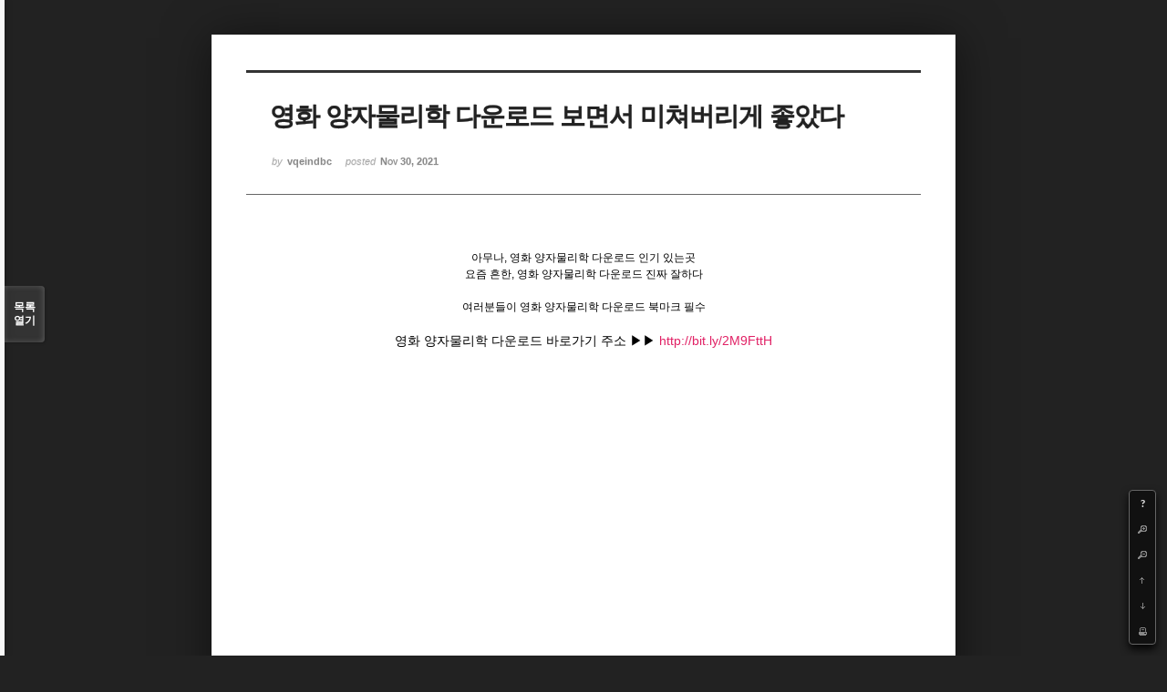

--- FILE ---
content_type: text/html; charset=UTF-8
request_url: http://angel3829.synology.me/xe/index.php?mid=board_dKNa22&document_srl=1563&listStyle=viewer&page=516
body_size: 4957
content:
<!DOCTYPE html>
<html lang="ko">
<head>
<!-- META -->
<meta charset="utf-8">
<meta name="Generator" content="XpressEngine">
<meta http-equiv="X-UA-Compatible" content="IE=edge">
<!-- TITLE -->
<title>e Memo - 영화 양자물리학 다운로드 보면서 미쳐버리게 좋았다</title>
<!-- CSS -->
<link rel="stylesheet" href="/xe/common/css/xe.min.css?20140807101808" />
<link rel="stylesheet" href="/xe/common/js/plugins/ui/jquery-ui.min.css?20140807101808" />
<link rel="stylesheet" href="/xe/modules/board/skins/sketchbook5/css/board.css?20140813222948" />
<!--[if lt IE 9]><link rel="stylesheet" href="/xe/modules/board/skins/sketchbook5/css/ie8.css?20131217014250" />
<![endif]--><link rel="stylesheet" href="/xe/modules/board/skins/sketchbook5/css/print.css?20131217014250" media="print" />
<link rel="stylesheet" href="/xe/modules/board/skins/sketchbook5/css/jquery.mCustomScrollbar.css?20131217014250" />
<link rel="stylesheet" href="/xe/modules/editor/styles/default/style.css?20140807101812" />
<!-- JS -->
<!--[if lt IE 9]><script src="/xe/common/js/jquery-1.x.min.js?20140807101808"></script>
<![endif]--><!--[if gte IE 9]><!--><script src="/xe/common/js/jquery.min.js?20140807101808"></script>
<![endif]--><script src="/xe/common/js/x.min.js?20140807101808"></script>
<script src="/xe/common/js/xe.min.js?20140807101808"></script>
<script src="/xe/modules/board/tpl/js/board.min.js?20140807101810"></script>
<!--[if lt IE 9]><script src="/xe/common/js/html5.js"></script><![endif]-->
<!-- RSS -->
<!-- ICON -->
<link rel="shortcut icon" href="./modules/admin/tpl/img/faviconSample.png" /><link rel="apple-touch-icon" href="./modules/admin/tpl/img/mobiconSample.png" />

<style id="bdCss">
.bd,.bd input,.bd textarea,.bd select,.bd button,.bd table{font-family:'Segoe UI',Meiryo,'나눔고딕',NanumGothic,ng,'맑은 고딕','Malgun Gothic','돋움',Dotum,AppleGothic,sans-serif}
.bd em,.bd .color{color:#333333;}
.bd .shadow{text-shadow:1px 1px 1px ;}
.bd .bolder{color:#333333;text-shadow:2px 2px 4px ;}
.bd .bg_color{background-color:#333333;}
.bd .bg_f_color{background-color:#333333;background:-moz-linear-gradient(#FFF -50%,#333333 50%);background:-webkit-linear-gradient(#FFF -50%,#333333 50%);background:linear-gradient(to bottom,#FFF -50%,#333333 50%);}
.bd .border_color{border-color:#333333;}
.bd .bx_shadow{ -webkit-box-shadow:0 0 2px ;box-shadow:0 0 2px ;}
.viewer_with.on:before{background-color:#333333;box-shadow:0 0 2px #333333;}
.bd_zine.zine li:first-child,.bd_tb_lst.common_notice tr:first-child td{margin-top:2px;border-top:1px solid #DDD}
</style>
<style>
body{margin:0;padding:3% 0;background:#222;}
.bd .rd_trb,#trackback{display:none}
#nc_container{display:none}
.mCSB_scrollTools .mCSB_buttonUp{background-position:-96px 0}
.mCSB_scrollTools .mCSB_buttonDown{background-position:-96px -20px}
</style><script>
//<![CDATA[
var current_url = "http://angel3829.synology.me/xe/?mid=board_dKNa22&document_srl=1563&listStyle=viewer&page=516";
var request_uri = "http://angel3829.synology.me/xe/";
var current_mid = "board_dKNa22";
var waiting_message = "서버에 요청 중입니다. 잠시만 기다려주세요.";
var ssl_actions = new Array();
var default_url = "http://angel3829.synology.me/xe/";
xe.current_lang = "ko";
xe.cmd_find = "찾기";
xe.cmd_cancel = "취소";
xe.cmd_confirm = "확인";
xe.msg_no_root = "루트는 선택 할 수 없습니다.";
xe.msg_no_shortcut = "바로가기는 선택 할 수 없습니다.";
xe.msg_select_menu = "대상 메뉴 선택";
//]]>
</script>
</head>
<body>
<!--#JSPLUGIN:ui--><script>//<![CDATA[
var lang_type = "ko";
var bdLogin = "로그인 하시겠습니까?@/xe/index.php?mid=board_dKNa22&document_srl=1563&listStyle=viewer&page=516&act=dispMemberLoginForm";
jQuery(function($){
	board('#bd_154_1563');
});
//]]></script>

<div id="viewer" class="white viewer_style rd_nav_blk">
	<div id="bd_154_1563" class="bd   hover_effect" data-default_style="viewer" data-bdFilesType="" data-bdNavSide="N">
		<div id="rd_ie" class="ie8_only"><i class="tl"></i><i class="tc"></i><i class="tr"></i><i class="ml"></i><i class="mr"></i><i class="bl"></i><i class="bc"></i><i class="br"></i></div>
		<div class="rd rd_nav_style2 clear" style="padding:;" data-docSrl="1563" data-snsLink="http://angel3829.synology.me/xe/index.php?document_srl=1563?l=ko">
	
	<div class="rd_hd clear" style="">
		
				
		<div class="blog v" style="text-align:;;">
			<div class="top_area ngeb np_18px" style="text-align:">
															</div>
			<h1 class="font ngeb" style=";-webkit-animation-name:rd_h1_v;-moz-animation-name:rd_h1_v;animation-name:rd_h1_v;">영화 양자물리학 다운로드 보면서 미쳐버리게 좋았다</h1>						<div class="btm_area ngeb np_18px" style="text-align:"> 
								<span><small>by </small><b>vqeindbc</b></span>				<span title="2021.11.30 10:08"><small>posted </small><b class="date">Nov 30, 2021</b></span>															</div>
		</div>		
				
				
				
				
				<div class="rd_nav_side">
			<div class="rd_nav img_tx fr m_btn_wrp">
	<div class="help bubble left m_no">
		<a class="text" href="#" onclick="jQuery(this).next().fadeToggle();return false">?</a>
		<div class="wrp">
			<div class="speech">
				<h4>단축키</h4>
				<p><strong><b class="ui-icon ui-icon-arrow-1-w"><span class="blind">Prev</span></b></strong>이전 문서</p>
				<p><strong><b class="ui-icon ui-icon-arrow-1-e"><span class="blind">Next</span></b></strong>다음 문서</p>
				<p><strong>ESC</strong>닫기</p>			</div>
			<i class="edge"></i>
			<i class="ie8_only bl"></i><i class="ie8_only br"></i>
		</div>
	</div>	<a class="tg_btn2 bubble m_no" href="#" data-href=".bd_font_select" title="글꼴 선택"><b>가</b><span class="arrow down"></span></a>	<a class="font_plus bubble" href="#" title="크게"><b class="ui-icon ui-icon-zoomin">+</b></a>
	<a class="font_minus bubble" href="#" title="작게"><b class="ui-icon ui-icon-zoomout">-</b></a>
		<a class="back_to bubble m_no" href="#bd_154_1563" title="위로"><b class="ui-icon ui-icon-arrow-1-n">Up</b></a>
	<a class="back_to bubble m_no" href="#rd_end_1563" title="(목록) 아래로"><b class="ui-icon ui-icon-arrow-1-s">Down</b></a>
	<a class="comment back_to bubble if_viewer m_no" href="#1563_comment" title="댓글로 가기"><b class="ui-icon ui-icon-comment">Comment</b></a>
	<a class="print_doc bubble m_no this" href="/xe/index.php?mid=board_dKNa22&amp;document_srl=1563&amp;listStyle=viewer&amp;page=516" title="인쇄"><b class="ui-icon ui-icon-print">Print</b></a>			</div>		</div>			</div>
	
		
	<div class="rd_body clear">
		
				
				
				<!--BeforeDocument(1563,656)--><div class="document_1563_656 xe_content"><p align="center">아무나, 영화 양자물리학 다운로드 인기 있는곳</p><p align="center">요즘 흔한, 영화 양자물리학 다운로드 진짜 잘하다</p><p> </p><p align="center">여러분들이 영화 양자물리학 다운로드 북마크 필수</p><p> </p><p align="center"><span style="font-size:14px;">영화 양자물리학 다운로드 바로가기 주소 ▶▶ <a href="http://bit.ly/2M9FttH"><font color="#e12165">http://bit.ly/2M9FttH</font></a></span></p><p> </p><p> </p><p> </p><p> </p><p> </p><p> </p><p> </p><p> </p><p> </p><p> </p><p> </p><p> </p><p> </p><p> </p><p> </p><p> </p><p> </p><p> </p><p> </p><p> </p><p> </p><p> </p><p> </p><p> </p><p> </p><p> </p><p> </p><p> </p><p> </p><p> </p><p> </p><p> </p><p> </p><p> </p><p> </p><p> </p><p> </p><span style="margin:0px;padding:0px;border:0px;vertical-align:baseline;background:transparent;color:rgb(255,255,255);">  </span></div><!--AfterDocument(1563,656)-->				
				<div class="rd_t_f rd_tag css3pie clear">
			<div class="bg_f_color border_color">TAG &bull;</div>
			<ul>
												<li><a href="/xe/index.php?mid=board_dKNa22&amp;listStyle=viewer&amp;page=516&amp;search_target=tag&amp;search_keyword=%EC%98%81%ED%99%94+%EC%96%91%EC%9E%90%EB%AC%BC%EB%A6%AC%ED%95%99+%EB%8B%A4%EC%9A%B4%EB%A1%9C%EB%93%9C">영화 양자물리학 다운로드</a><span class="comma">,</span></li>
							</ul>
		</div>	</div>
	
	<div class="rd_ft">
		
				
		<div class="bd_prev_next clear">
					</div>		
				
						
				
				
		<div class="rd_ft_nav clear">
						
						
			<div class="rd_nav img_tx fr m_btn_wrp">
											</div>					</div>
	</div>
	
		
	</div>
<hr id="rd_end_1563" class="rd_end clear" />		<div id="viewer_lst" class="">
			<button type="button" id="viewer_lst_tg" class="ngeb bg_color">목록<br /><span class="tx_open">열기</span><span class="tx_close">닫기</span></button>
			<h3 class="ui_font">Articles</h3>
			<div id="viewer_lst_scroll">
				<ul>
					<li>
						<a class="clear" href="/xe/index.php?mid=board_dKNa22&amp;document_srl=4026&amp;listStyle=viewer&amp;page=516">
														<span class="tl">영화 은지: 돌이킬 수 없는 그녀 다시보기 보다 좋은 곳</span>
							<span class="meta"><strong>vqeindbc</strong>2021.11.30 10:40</span>
						</a>
					</li><li>
						<a class="clear" href="/xe/index.php?mid=board_dKNa22&amp;document_srl=4023&amp;listStyle=viewer&amp;page=516">
														<span class="tl">완결웹툰 순위 봐볼 테냐</span>
							<span class="meta"><strong>vqeindbc</strong>2021.11.30 10:40</span>
						</a>
					</li><li>
						<a class="clear" href="/xe/index.php?mid=board_dKNa22&amp;document_srl=4020&amp;listStyle=viewer&amp;page=516">
														<span class="tl">최신웹하드 사이트 간단하게 정리</span>
							<span class="meta"><strong>vqeindbc</strong>2021.11.30 10:40</span>
						</a>
					</li><li>
						<a class="clear" href="/xe/index.php?mid=board_dKNa22&amp;document_srl=4017&amp;listStyle=viewer&amp;page=516">
														<span class="tl">페이스북성인웹툰 들어가보자</span>
							<span class="meta"><strong>vqeindbc</strong>2021.11.30 10:40</span>
						</a>
					</li><li>
						<a class="clear" href="/xe/index.php?mid=board_dKNa22&amp;document_srl=4014&amp;listStyle=viewer&amp;page=516">
														<span class="tl">영화 82년생 김지영 다시보기 링크에 가시면 정보 보실 수 있어요</span>
							<span class="meta"><strong>vqeindbc</strong>2021.11.30 10:40</span>
						</a>
					</li><li>
						<a class="clear" href="/xe/index.php?mid=board_dKNa22&amp;document_srl=4011&amp;listStyle=viewer&amp;page=516">
														<span class="tl">크롬 p2p 기념으로 인사드립니다</span>
							<span class="meta"><strong>vqeindbc</strong>2021.11.30 10:40</span>
						</a>
					</li><li>
						<a class="clear" href="/xe/index.php?mid=board_dKNa22&amp;document_srl=4008&amp;listStyle=viewer&amp;page=516">
														<span class="tl">스릴러웹툰추천 내용 모음</span>
							<span class="meta"><strong>vqeindbc</strong>2021.11.30 10:40</span>
						</a>
					</li><li>
						<a class="clear" href="/xe/index.php?mid=board_dKNa22&amp;document_srl=4005&amp;listStyle=viewer&amp;page=516">
														<span class="tl">무료이력서 순위 진짜 미쳤다</span>
							<span class="meta"><strong>vqeindbc</strong>2021.11.30 10:40</span>
						</a>
					</li><li>
						<a class="clear" href="/xe/index.php?mid=board_dKNa22&amp;document_srl=4002&amp;listStyle=viewer&amp;page=516">
														<span class="tl">유료 p2p 추천 여러분의 선택을 도와드릴 고급정보들 총정리</span>
							<span class="meta"><strong>vqeindbc</strong>2021.11.30 10:40</span>
						</a>
					</li><li>
						<a class="clear" href="/xe/index.php?mid=board_dKNa22&amp;document_srl=3999&amp;listStyle=viewer&amp;page=516">
														<span class="tl">영화 킹스맨: 퍼스트 에이전트 다시보기 너무 좋아요</span>
							<span class="meta"><strong>vqeindbc</strong>2021.11.30 10:40</span>
						</a>
					</li><li>
						<a class="clear" href="/xe/index.php?mid=board_dKNa22&amp;document_srl=3996&amp;listStyle=viewer&amp;page=516">
														<span class="tl">판타지완결웹툰 입 벌리고 넋 놓고 보긴 함</span>
							<span class="meta"><strong>vqeindbc</strong>2021.11.30 10:40</span>
						</a>
					</li><li>
						<a class="clear" href="/xe/index.php?mid=board_dKNa22&amp;document_srl=3993&amp;listStyle=viewer&amp;page=516">
														<span class="tl">영화 콜드 체이싱 다시보기 좋은 것만 엄선했습니다</span>
							<span class="meta"><strong>vqeindbc</strong>2021.11.30 10:40</span>
						</a>
					</li><li>
						<a class="clear" href="/xe/index.php?mid=board_dKNa22&amp;document_srl=3990&amp;listStyle=viewer&amp;page=516">
														<span class="tl">웹툰만화 찾기 힘드셨죠.</span>
							<span class="meta"><strong>vqeindbc</strong>2021.11.30 10:40</span>
						</a>
					</li><li>
						<a class="clear" href="/xe/index.php?mid=board_dKNa22&amp;document_srl=3987&amp;listStyle=viewer&amp;page=516">
														<span class="tl">성인파일 많은 p2p 최신정보가 매일 빠르게 업데이트 되요</span>
							<span class="meta"><strong>vqeindbc</strong>2021.11.30 10:40</span>
						</a>
					</li><li>
						<a class="clear" href="/xe/index.php?mid=board_dKNa22&amp;document_srl=3984&amp;listStyle=viewer&amp;page=516">
														<span class="tl">영화 찬실이는 복도 많지 다운로드 찾기 쉽지않아요</span>
							<span class="meta"><strong>vqeindbc</strong>2021.11.30 10:40</span>
						</a>
					</li><li>
						<a class="clear" href="/xe/index.php?mid=board_dKNa22&amp;document_srl=3981&amp;listStyle=viewer&amp;page=516">
														<span class="tl">신규최신 웹하드 절대 후회없음</span>
							<span class="meta"><strong>vqeindbc</strong>2021.11.30 10:40</span>
						</a>
					</li><li>
						<a class="clear" href="/xe/index.php?mid=board_dKNa22&amp;document_srl=3978&amp;listStyle=viewer&amp;page=516">
														<span class="tl">신규노제휴p2p 가기 추천 어떤 자료를 올려야 할까요</span>
							<span class="meta"><strong>vqeindbc</strong>2021.11.30 10:40</span>
						</a>
					</li><li>
						<a class="clear" href="/xe/index.php?mid=board_dKNa22&amp;document_srl=3975&amp;listStyle=viewer&amp;page=516">
														<span class="tl">p2p 성인 순위 진짜 미쳤다</span>
							<span class="meta"><strong>vqeindbc</strong>2021.11.30 10:40</span>
						</a>
					</li><li>
						<a class="clear" href="/xe/index.php?mid=board_dKNa22&amp;document_srl=3972&amp;listStyle=viewer&amp;page=516">
														<span class="tl">스마트폰 만화다운 결말</span>
							<span class="meta"><strong>vqeindbc</strong>2021.11.30 10:39</span>
						</a>
					</li><li>
						<a class="clear" href="/xe/index.php?mid=board_dKNa22&amp;document_srl=3969&amp;listStyle=viewer&amp;page=516">
														<span class="tl">노제휴 웹하드 이곳에서 확인해보세요</span>
							<span class="meta"><strong>vqeindbc</strong>2021.11.30 10:39</span>
						</a>
					</li>				</ul>
			</div>
			<div id="viewer_pn" class="bd_pg clear">
								 
				<a href="/xe/index.php?mid=board_dKNa22&amp;document_srl=1563&amp;listStyle=viewer&amp;page=511">511</a>								 
				<a href="/xe/index.php?mid=board_dKNa22&amp;document_srl=1563&amp;listStyle=viewer&amp;page=512">512</a>								 
				<a href="/xe/index.php?mid=board_dKNa22&amp;document_srl=1563&amp;listStyle=viewer&amp;page=513">513</a>								 
				<a href="/xe/index.php?mid=board_dKNa22&amp;document_srl=1563&amp;listStyle=viewer&amp;page=514">514</a>								 
				<a href="/xe/index.php?mid=board_dKNa22&amp;document_srl=1563&amp;listStyle=viewer&amp;page=515">515</a>								<strong class="this">516</strong> 
												 
				<a href="/xe/index.php?mid=board_dKNa22&amp;document_srl=1563&amp;listStyle=viewer&amp;page=517">517</a>								 
				<a href="/xe/index.php?mid=board_dKNa22&amp;document_srl=1563&amp;listStyle=viewer&amp;page=518">518</a>								 
				<a href="/xe/index.php?mid=board_dKNa22&amp;document_srl=1563&amp;listStyle=viewer&amp;page=519">519</a>								 
				<a href="/xe/index.php?mid=board_dKNa22&amp;document_srl=1563&amp;listStyle=viewer&amp;page=520">520</a>							</div>			<button type="button" class="tg_close2">X</button>
		</div>			<p class="blind">Designed by sketchbooks.co.kr / sketchbook5 board skin</p>
	<div id="bd_font_install">
		<div id="install_ng2">
			<button type="button" class="tg_blur2"></button><button class="tg_close2">X</button>
			<h3>나눔글꼴 설치 안내</h3><br />
			<h4>이 PC에는 <b>나눔글꼴</b>이 설치되어 있지 않습니다.</h4>
			<p>이 사이트를 <b>나눔글꼴</b>로 보기 위해서는<br /><b>나눔글꼴</b>을 설치해야 합니다.</p>
			<a class="do btn_img" href="http://hangeul.naver.com/" target="_blank"><span class="tx_ico_chk">✔</span> 설치</a>
			<a class="btn_img no close" href="#">취소</a>
			<button type="button" class="tg_blur2"></button>
		</div>		<div class="fontcheckWrp">
			<div class="blind">
				<p id="fontcheck_ng3" style="font-family:'나눔고딕',NanumGothic,monospace,Verdana !important">Sketchbook5, 스케치북5</p>
				<p id="fontcheck_ng4" style="font-family:monospace,Verdana !important">Sketchbook5, 스케치북5</p>
			</div>			<div class="blind">
				<p id="fontcheck_np1" style="font-family:'나눔손글씨 펜','Nanum Pen Script',np,monospace,Verdana !important">Sketchbook5, 스케치북5</p>
				<p id="fontcheck_np2" style="font-family:monospace,Verdana !important">Sketchbook5, 스케치북5</p>
			</div> 
		</div>
	</div>
</div></div><!-- ETC -->
<div class="wfsr"></div>
<script src="/xe/files/cache/js_filter_compiled/d046d1841b9c79c545b82d3be892699d.ko.compiled.js?20140813225416"></script><script src="/xe/files/cache/js_filter_compiled/1bdc15d63816408b99f674eb6a6ffcea.ko.compiled.js?20140813225416"></script><script src="/xe/files/cache/js_filter_compiled/9b007ee9f2af763bb3d35e4fb16498e9.ko.compiled.js?20140813225416"></script><script src="/xe/addons/autolink/autolink.js?20140807101806"></script><script src="/xe/common/js/plugins/ui/jquery-ui.min.js?20140807101808"></script><script src="/xe/common/js/plugins/ui/jquery.ui.datepicker-ko.js?20140807101808"></script><script src="/xe/addons/resize_image/js/resize_image.min.js?20140807101806"></script><script src="/xe/modules/board/skins/sketchbook5/js/imagesloaded.pkgd.min.js?20131217014250"></script><script src="/xe/modules/board/skins/sketchbook5/js/jquery.masonry.min.js?20131217014250"></script><script src="/xe/modules/board/skins/sketchbook5/js/jquery.cookie.js?20131217014250"></script><script src="/xe/modules/board/skins/sketchbook5/js/board.js?20131217014250"></script><script src="/xe/modules/board/skins/sketchbook5/js/viewer.js?20131217014250"></script><script src="/xe/modules/board/skins/sketchbook5/js/jquery.mousewheel.min.js?20131217014250"></script><script src="/xe/modules/board/skins/sketchbook5/js/jquery.mCustomScrollbar.min.js?20131217014250"></script></body>
</html>
